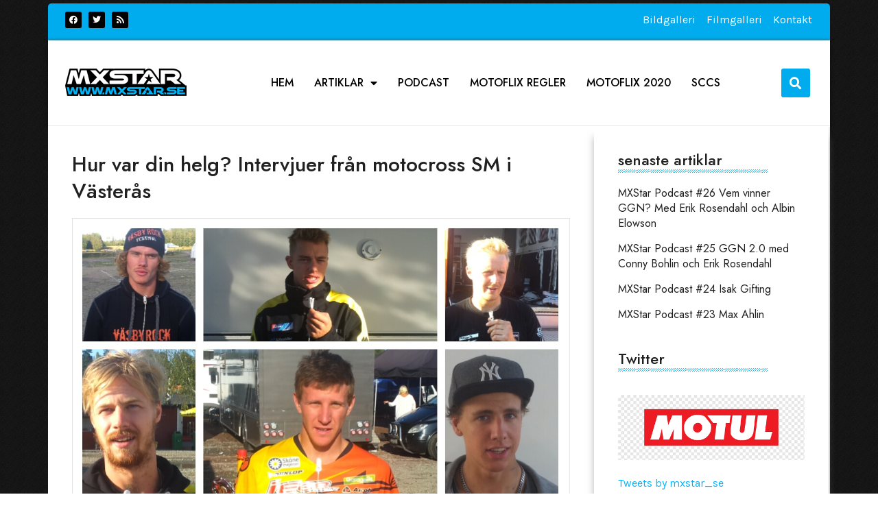

--- FILE ---
content_type: text/css
request_url: https://mxstar.se/wp-content/uploads/elementor/css/post-5696.css?ver=1731442177
body_size: 1228
content:
.elementor-5696 .elementor-element.elementor-element-3a1ab6e{transition:background 0.3s, border 0.3s, border-radius 0.3s, box-shadow 0.3s;margin-top:0px;margin-bottom:5px;}.elementor-5696 .elementor-element.elementor-element-3a1ab6e > .elementor-background-overlay{transition:background 0.3s, border-radius 0.3s, opacity 0.3s;}.elementor-5696 .elementor-element.elementor-element-507db62:not(.elementor-motion-effects-element-type-background), .elementor-5696 .elementor-element.elementor-element-507db62 > .elementor-motion-effects-container > .elementor-motion-effects-layer{background-color:#00ACED;}.elementor-5696 .elementor-element.elementor-element-507db62{transition:background 0.3s, border 0.3s, border-radius 0.3s, box-shadow 0.3s;padding:35px 0px 15px 0px;}.elementor-5696 .elementor-element.elementor-element-507db62 > .elementor-background-overlay{transition:background 0.3s, border-radius 0.3s, opacity 0.3s;}.elementor-5696 .elementor-element.elementor-element-507db62 > .elementor-shape-top .elementor-shape-fill{fill:#6ACFF5;}.elementor-5696 .elementor-element.elementor-element-507db62 > .elementor-shape-top svg{width:calc(100% + 1.3px);height:24px;transform:translateX(-50%) rotateY(180deg);}.elementor-5696 .elementor-element.elementor-element-94e3f95 > .elementor-widget-container{margin:-23px 0px 0px 0px;}.elementor-5696 .elementor-element.elementor-element-94e3f95{text-align:left;}.elementor-5696 .elementor-element.elementor-element-94e3f95 .elementor-heading-title{color:#000000;font-size:100px;}.elementor-5696 .elementor-element.elementor-element-33efd52 > .elementor-widget-container{margin:-86px 0px 0px 69px;padding:0px 0px 0px 0px;}.elementor-5696 .elementor-element.elementor-element-33efd52{color:#FFFFFF;}.elementor-5696 .elementor-element.elementor-element-7efc879 .elementor-heading-title{color:#FFFFFF;font-size:19px;}.elementor-5696 .elementor-element.elementor-element-2a96aae .elementor-icon-list-items:not(.elementor-inline-items) .elementor-icon-list-item:not(:last-child){padding-bottom:calc(15px/2);}.elementor-5696 .elementor-element.elementor-element-2a96aae .elementor-icon-list-items:not(.elementor-inline-items) .elementor-icon-list-item:not(:first-child){margin-top:calc(15px/2);}.elementor-5696 .elementor-element.elementor-element-2a96aae .elementor-icon-list-items.elementor-inline-items .elementor-icon-list-item{margin-right:calc(15px/2);margin-left:calc(15px/2);}.elementor-5696 .elementor-element.elementor-element-2a96aae .elementor-icon-list-items.elementor-inline-items{margin-right:calc(-15px/2);margin-left:calc(-15px/2);}body.rtl .elementor-5696 .elementor-element.elementor-element-2a96aae .elementor-icon-list-items.elementor-inline-items .elementor-icon-list-item:after{left:calc(-15px/2);}body:not(.rtl) .elementor-5696 .elementor-element.elementor-element-2a96aae .elementor-icon-list-items.elementor-inline-items .elementor-icon-list-item:after{right:calc(-15px/2);}.elementor-5696 .elementor-element.elementor-element-2a96aae .elementor-icon-list-icon i{color:#FFFFFF;transition:color 0.3s;}.elementor-5696 .elementor-element.elementor-element-2a96aae .elementor-icon-list-icon svg{fill:#FFFFFF;transition:fill 0.3s;}.elementor-5696 .elementor-element.elementor-element-2a96aae{--e-icon-list-icon-size:18px;--e-icon-list-icon-align:left;--e-icon-list-icon-margin:0 calc(var(--e-icon-list-icon-size, 1em) * 0.25) 0 0;--icon-vertical-offset:0px;}.elementor-5696 .elementor-element.elementor-element-2a96aae .elementor-icon-list-icon{padding-right:7px;}.elementor-5696 .elementor-element.elementor-element-2a96aae .elementor-icon-list-item > .elementor-icon-list-text, .elementor-5696 .elementor-element.elementor-element-2a96aae .elementor-icon-list-item > a{font-size:18px;}.elementor-5696 .elementor-element.elementor-element-2a96aae .elementor-icon-list-text{color:#FFFFFF;transition:color 0.3s;}.elementor-5696 .elementor-element.elementor-element-3bd8619 .elementor-heading-title{color:#FFFFFF;font-size:19px;}.elementor-5696 .elementor-element.elementor-element-0efc4af > .elementor-widget-container{margin:0px 0px 0px 0px;padding:0px 0px 0px 0px;}.elementor-5696 .elementor-element.elementor-element-0efc4af{color:#FFFFFF;}.elementor-5696 .elementor-element.elementor-element-b30a3ad .elementor-field-group{padding-right:calc( 10px/2 );padding-left:calc( 10px/2 );margin-bottom:10px;}.elementor-5696 .elementor-element.elementor-element-b30a3ad .elementor-form-fields-wrapper{margin-left:calc( -10px/2 );margin-right:calc( -10px/2 );margin-bottom:-10px;}.elementor-5696 .elementor-element.elementor-element-b30a3ad .elementor-field-group.recaptcha_v3-bottomleft, .elementor-5696 .elementor-element.elementor-element-b30a3ad .elementor-field-group.recaptcha_v3-bottomright{margin-bottom:0;}body.rtl .elementor-5696 .elementor-element.elementor-element-b30a3ad .elementor-labels-inline .elementor-field-group > label{padding-left:0px;}body:not(.rtl) .elementor-5696 .elementor-element.elementor-element-b30a3ad .elementor-labels-inline .elementor-field-group > label{padding-right:0px;}body .elementor-5696 .elementor-element.elementor-element-b30a3ad .elementor-labels-above .elementor-field-group > label{padding-bottom:0px;}.elementor-5696 .elementor-element.elementor-element-b30a3ad .elementor-field-type-html{padding-bottom:0px;}.elementor-5696 .elementor-element.elementor-element-b30a3ad .elementor-field-group:not(.elementor-field-type-upload) .elementor-field:not(.elementor-select-wrapper){background-color:#ffffff;border-width:0px 0px 0px 0px;}.elementor-5696 .elementor-element.elementor-element-b30a3ad .elementor-field-group .elementor-select-wrapper select{background-color:#ffffff;border-width:0px 0px 0px 0px;}.elementor-5696 .elementor-element.elementor-element-b30a3ad .e-form__buttons__wrapper__button-next{background-color:#000000;color:#ffffff;}.elementor-5696 .elementor-element.elementor-element-b30a3ad .elementor-button[type="submit"]{background-color:#000000;color:#ffffff;}.elementor-5696 .elementor-element.elementor-element-b30a3ad .elementor-button[type="submit"] svg *{fill:#ffffff;}.elementor-5696 .elementor-element.elementor-element-b30a3ad .e-form__buttons__wrapper__button-previous{color:#ffffff;}.elementor-5696 .elementor-element.elementor-element-b30a3ad .e-form__buttons__wrapper__button-next:hover{background-color:#7A7979;color:#ffffff;}.elementor-5696 .elementor-element.elementor-element-b30a3ad .elementor-button[type="submit"]:hover{background-color:#7A7979;color:#ffffff;}.elementor-5696 .elementor-element.elementor-element-b30a3ad .elementor-button[type="submit"]:hover svg *{fill:#ffffff;}.elementor-5696 .elementor-element.elementor-element-b30a3ad .e-form__buttons__wrapper__button-previous:hover{color:#ffffff;}.elementor-5696 .elementor-element.elementor-element-b30a3ad{--e-form-steps-indicators-spacing:20px;--e-form-steps-indicator-padding:30px;--e-form-steps-indicator-inactive-secondary-color:#ffffff;--e-form-steps-indicator-active-secondary-color:#ffffff;--e-form-steps-indicator-completed-secondary-color:#ffffff;--e-form-steps-divider-width:1px;--e-form-steps-divider-gap:10px;}.elementor-5696 .elementor-element.elementor-element-5abd485:not(.elementor-motion-effects-element-type-background), .elementor-5696 .elementor-element.elementor-element-5abd485 > .elementor-motion-effects-container > .elementor-motion-effects-layer{background-color:#0078A5;}.elementor-5696 .elementor-element.elementor-element-5abd485, .elementor-5696 .elementor-element.elementor-element-5abd485 > .elementor-background-overlay{border-radius:0px 0px 5px 5px;}.elementor-5696 .elementor-element.elementor-element-5abd485{transition:background 0.3s, border 0.3s, border-radius 0.3s, box-shadow 0.3s;padding:10px 0px 10px 0px;}.elementor-5696 .elementor-element.elementor-element-5abd485 > .elementor-background-overlay{transition:background 0.3s, border-radius 0.3s, opacity 0.3s;}.elementor-5696 .elementor-element.elementor-element-5abd485 > .elementor-shape-top svg{width:calc(100% + 1.3px);height:15px;}.elementor-5696 .elementor-element.elementor-element-597f403{text-align:center;color:#FFFFFF;}.elementor-theme-builder-content-area{height:400px;}.elementor-location-header:before, .elementor-location-footer:before{content:"";display:table;clear:both;}@media(max-width:767px){.elementor-5696 .elementor-element.elementor-element-33efd52 > .elementor-widget-container{margin:-93px 0px 0px 0px;}}@media(min-width:768px){.elementor-5696 .elementor-element.elementor-element-a16a661{width:39.082%;}.elementor-5696 .elementor-element.elementor-element-171767e{width:31.994%;}.elementor-5696 .elementor-element.elementor-element-4b5cdad{width:28.526%;}}

--- FILE ---
content_type: text/css
request_url: https://mxstar.se/wp-content/uploads/elementor/css/post-5754.css?ver=1731442501
body_size: 1004
content:
.elementor-5754 .elementor-element.elementor-element-1975700:not(.elementor-motion-effects-element-type-background), .elementor-5754 .elementor-element.elementor-element-1975700 > .elementor-motion-effects-container > .elementor-motion-effects-layer{background-color:#EDEDED;}.elementor-5754 .elementor-element.elementor-element-1975700{transition:background 0.3s, border 0.3s, border-radius 0.3s, box-shadow 0.3s;padding:0px 0px 0px 0px;}.elementor-5754 .elementor-element.elementor-element-1975700 > .elementor-background-overlay{transition:background 0.3s, border-radius 0.3s, opacity 0.3s;}.elementor-5754 .elementor-element.elementor-element-e398d38:not(.elementor-motion-effects-element-type-background) > .elementor-widget-wrap, .elementor-5754 .elementor-element.elementor-element-e398d38 > .elementor-widget-wrap > .elementor-motion-effects-container > .elementor-motion-effects-layer{background-color:#FFFFFF;}.elementor-5754 .elementor-element.elementor-element-e398d38 > .elementor-element-populated{transition:background 0.3s, border 0.3s, border-radius 0.3s, box-shadow 0.3s;padding:35px 35px 35px 35px;}.elementor-5754 .elementor-element.elementor-element-e398d38 > .elementor-element-populated > .elementor-background-overlay{transition:background 0.3s, border-radius 0.3s, opacity 0.3s;}.elementor-5754 .elementor-element.elementor-element-19c28d8{text-align:left;}.elementor-5754 .elementor-element.elementor-element-19c28d8 .elementor-heading-title{color:#212121;}.elementor-5754 .elementor-element.elementor-element-a63a4b4{text-align:left;}.elementor-5754 .elementor-element.elementor-element-5f3cd62{text-align:left;}.elementor-5754 .elementor-element.elementor-element-4f9ba9a > .elementor-widget-container{margin:0px 0px 0px 0px;}.elementor-5754 .elementor-element.elementor-element-4267127 span.post-navigation__prev--label{color:#212121;}.elementor-5754 .elementor-element.elementor-element-4267127 span.post-navigation__next--label{color:#212121;}.elementor-5754 .elementor-element.elementor-element-4267127 span.post-navigation__prev--title, .elementor-5754 .elementor-element.elementor-element-4267127 span.post-navigation__next--title{color:#212121;font-size:14px;}.elementor-5754 .elementor-element.elementor-element-4267127 span.post-navigation__prev--title:hover, .elementor-5754 .elementor-element.elementor-element-4267127 span.post-navigation__next--title:hover{color:#E31837;}.elementor-5754 .elementor-element.elementor-element-4267127 .elementor-post-navigation__separator{background-color:#0170B9;width:3px;}.elementor-5754 .elementor-element.elementor-element-4267127 .elementor-post-navigation{color:#0170B9;border-top-width:3px;border-bottom-width:3px;padding:5px 0;}.elementor-5754 .elementor-element.elementor-element-4267127 .elementor-post-navigation__next.elementor-post-navigation__link{width:calc(50% - (3px / 2));}.elementor-5754 .elementor-element.elementor-element-4267127 .elementor-post-navigation__prev.elementor-post-navigation__link{width:calc(50% - (3px / 2));}.elementor-5754 .elementor-element.elementor-element-f379bbc:not(.elementor-motion-effects-element-type-background) > .elementor-widget-wrap, .elementor-5754 .elementor-element.elementor-element-f379bbc > .elementor-widget-wrap > .elementor-motion-effects-container > .elementor-motion-effects-layer{background-color:#FFFFFF;}.elementor-5754 .elementor-element.elementor-element-f379bbc > .elementor-element-populated{border-style:none;box-shadow:0px 15px 10px 0px rgba(110.25, 110.25, 110.25, 0.5);transition:background 0.3s, border 0.3s, border-radius 0.3s, box-shadow 0.3s;padding:35px 35px 35px 35px;}.elementor-5754 .elementor-element.elementor-element-f379bbc > .elementor-element-populated > .elementor-background-overlay{transition:background 0.3s, border-radius 0.3s, opacity 0.3s;}.elementor-5754 .elementor-element.elementor-element-b4c69b6 .elementor-heading-title{font-weight:500;}.elementor-5754 .elementor-element.elementor-element-915087a{--divider-border-style:slashes;--divider-color:#00ACED;--divider-border-width:3px;--divider-pattern-height:5px;--divider-pattern-size:5.7px;}.elementor-5754 .elementor-element.elementor-element-915087a > .elementor-widget-container{margin:-21px 0px 0px 0px;}.elementor-5754 .elementor-element.elementor-element-915087a .elementor-divider-separator{width:80%;margin:0 auto;margin-left:0;}.elementor-5754 .elementor-element.elementor-element-915087a .elementor-divider{text-align:left;padding-block-start:2px;padding-block-end:2px;}.elementor-5754 .elementor-element.elementor-element-12a6d86{--grid-row-gap:15px;--grid-column-gap:24px;}.elementor-5754 .elementor-element.elementor-element-12a6d86 > .elementor-widget-container{margin:-15px 0px 0px 0px;}.elementor-5754 .elementor-element.elementor-element-12a6d86 .elementor-post{padding:0px 0px 0px 0px;}.elementor-5754 .elementor-element.elementor-element-12a6d86 .elementor-post__text{padding:0px 0px 0px 0px;}.elementor-5754 .elementor-element.elementor-element-12a6d86 .elementor-post__title, .elementor-5754 .elementor-element.elementor-element-12a6d86 .elementor-post__title a{color:#212121;font-size:16px;font-weight:400;line-height:22px;}.elementor-5754 .elementor-element.elementor-element-12a6d86 .elementor-post__title{margin-bottom:0px;}.elementor-5754 .elementor-element.elementor-element-c39c188 > .elementor-widget-container{margin:20px 0px 0px 0px;}.elementor-5754 .elementor-element.elementor-element-c39c188 .elementor-heading-title{font-weight:500;}.elementor-5754 .elementor-element.elementor-element-656a2b6{--divider-border-style:slashes;--divider-color:#00ACED;--divider-border-width:3px;--divider-pattern-height:5px;--divider-pattern-size:5.7px;}.elementor-5754 .elementor-element.elementor-element-656a2b6 > .elementor-widget-container{margin:-21px 0px 0px 0px;}.elementor-5754 .elementor-element.elementor-element-656a2b6 .elementor-divider-separator{width:80%;margin:0 auto;margin-left:0;}.elementor-5754 .elementor-element.elementor-element-656a2b6 .elementor-divider{text-align:left;padding-block-start:2px;padding-block-end:2px;}.elementor-5754 .elementor-element.elementor-element-b98dec0 > .elementor-widget-container{margin:20px 0px 0px 0px;}.elementor-5754 .elementor-element.elementor-element-b98dec0 .elementor-heading-title{font-weight:500;}.elementor-5754 .elementor-element.elementor-element-62ba7a0{--divider-border-style:slashes;--divider-color:#00ACED;--divider-border-width:3px;--divider-pattern-height:5px;--divider-pattern-size:5.7px;}.elementor-5754 .elementor-element.elementor-element-62ba7a0 > .elementor-widget-container{margin:-21px 0px 0px 0px;}.elementor-5754 .elementor-element.elementor-element-62ba7a0 .elementor-divider-separator{width:80%;margin:0 auto;margin-left:0;}.elementor-5754 .elementor-element.elementor-element-62ba7a0 .elementor-divider{text-align:left;padding-block-start:2px;padding-block-end:2px;}.elementor-5754 .elementor-element.elementor-element-a4ce68f .elementor-button{background-color:#00ACED;color:#FFFFFF;font-size:17px;}.elementor-5754 .elementor-element.elementor-element-a4ce68f .elementor-field-group{margin-bottom:15px;}.elementor-5754 .elementor-element.elementor-element-a4ce68f .elementor-form-fields-wrapper{margin-bottom:-15px;}.elementor-5754 .elementor-element.elementor-element-a4ce68f .elementor-field-group .elementor-field:not(.elementor-select-wrapper){background-color:#ffffff;border-color:#00ACED;border-radius:5px 5px 5px 5px;}.elementor-5754 .elementor-element.elementor-element-a4ce68f .elementor-field-group .elementor-select-wrapper select{background-color:#ffffff;border-color:#00ACED;border-radius:5px 5px 5px 5px;}.elementor-5754 .elementor-element.elementor-element-a4ce68f .elementor-field-group .elementor-select-wrapper::before{color:#00ACED;}.elementor-5754 .elementor-element.elementor-element-a4ce68f .elementor-widget-container .elementor-login__logged-in-message{color:#212121;}@media(min-width:768px){.elementor-5754 .elementor-element.elementor-element-e398d38{width:69.849%;}.elementor-5754 .elementor-element.elementor-element-f379bbc{width:30%;}}@media(max-width:767px){.elementor-5754 .elementor-element.elementor-element-269111d{padding:0px 0px 0px 0px;}.elementor-5754 .elementor-element.elementor-element-1975700{padding:0px 0px 0px 0px;}.elementor-5754 .elementor-element.elementor-element-e398d38 > .elementor-element-populated{padding:15px 10px 5px 10px;}}